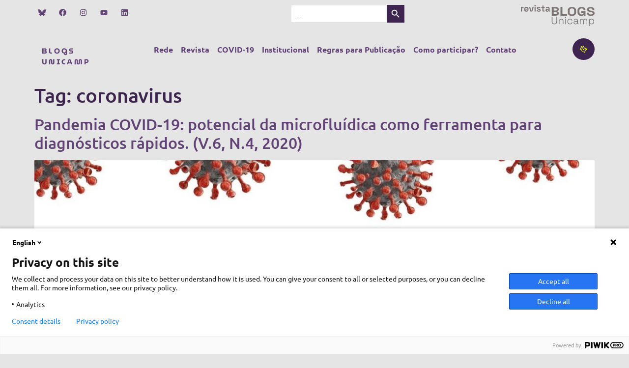

--- FILE ---
content_type: application/javascript
request_url: https://www.blogs.unicamp.br/wp-content/plugins/editorplus/assets/scripts/toggles.js?ver=new
body_size: 3743
content:
class EditorPlusToggles {
  constructor(toggleWrapper) {
    this.wrapper = toggleWrapper;
    this.toggleItemWrapper = this.wrapper.querySelectorAll(
      ".ep_toggle_item_wrapper"
    );
    this.toggleTitles = this.wrapper.querySelectorAll(".ep_toggle_item_title");
    this.toggleContents = this.wrapper.querySelectorAll(
      ".ep_toggle_item_content"
    );

    // saving toggle content heights.
    this.toggleContentsHeights = Array.from(this.toggleContents).map(
      (contentElem) => contentElem.clientHeight
    );
    this.toggleContentsPadding = Array.from(this.toggleContents).map(
      (contentElem) => getComputedStyle(contentElem).getPropertyValue("padding")
    );
    this.defaultFirstItemOpen = this.wrapper.dataset.open_first;
    this.isAccordion = this.wrapper.dataset.isaccordion;
    this.titleIcon = this.wrapper.querySelectorAll(".ep_toggles_icon");
    this.initialize();
  }
  initialize() {
    this.attachEventHandler();
    this.showInitialToggle();
  }
  showInitialToggle() {
    let isInitialToggleOpen =
      this.defaultFirstItemOpen === "true" ? true : false;
    if (isInitialToggleOpen && this.toggleItemWrapper.length > 0) {
      this.toggleItemWrapper[0].classList.add("ep_ti_open");
      this.toggleContents[0].style.height =
        this.toggleContentsHeights[0] + "px";

      this.toggleContents[0].style.padding = this.toggleContentsPadding[0];
    }
  }
  setActiveToggle(idx) {
    let isAccordion = this.isAccordion === "true" ? true : false;
    this.inActiveIcon = this.titleIcon[idx].dataset.icon;
    this.activeIcon = this.titleIcon[idx].dataset.activeicon;

    // Toggle
    if (!isAccordion && this.toggleItemWrapper.length > 0) {
      this.toggleItemWrapper[idx].classList.toggle("ep_ti_open");
    } else {
      this.toggleItemWrapper.forEach((wrapper, wrapperIndex) => {
        if (idx === wrapperIndex && this.toggleItemWrapper.length > 0) {
          wrapper.classList.toggle("ep_ti_open");
          this.toggleContents[wrapperIndex].style.height =
            this.toggleContentsHeights[wrapperIndex] + "px";

          this.toggleContents[wrapperIndex].style.padding =
            this.toggleContentsPadding[wrapperIndex];
        } else {
          wrapper.classList.remove("ep_ti_open");
          this.toggleContents[wrapperIndex].style.height = 0;
          this.toggleContents[wrapperIndex].style.paddingTop = 0;
          this.toggleContents[wrapperIndex].style.paddingBottom = 0;
        }
      });
    }
    // Accordion
    if (this.toggleItemWrapper[idx].classList.contains("ep_ti_open")) {
      this.titleIcon[idx].classList.remove(this.inActiveIcon);
      this.titleIcon[idx].classList.add(this.activeIcon);

      this.toggleContents[idx].style.height =
        this.toggleContentsHeights[idx] + "px";

      this.toggleContents[idx].style.padding = this.toggleContentsPadding[idx];
    } else {
      this.titleIcon[idx].classList.remove(this.activeIcon);
      this.titleIcon[idx].classList.add(this.inActiveIcon);

      this.toggleContents[idx].style.height = 0;
      this.toggleContents[idx].style.paddingTop = 0;
      this.toggleContents[idx].style.paddingBottom = 0;
    }
  }
  attachEventHandler() {
    this.toggleTitles.forEach((title, idx) => {
      this.toggleContents[idx].style.height = 0;
      this.toggleContents[idx].style.paddingTop = 0;
      this.toggleContents[idx].style.paddingBottom = 0;
      title.addEventListener("click", (event) => {
        event.stopPropagation();
        this.setActiveToggle(idx);
      });
    });
  }
}
window.addEventListener("load", () => {
  const toggleWrappers = document.querySelectorAll(".ep_toggles_wrapper");
  toggleWrappers.forEach(
    (toggleWrapper) => new EditorPlusToggles(toggleWrapper)
  );
});


--- FILE ---
content_type: image/svg+xml
request_url: https://www.blogs.unicamp.br/wp-content/uploads/2022/12/logo.svg
body_size: 9913
content:
<svg xmlns="http://www.w3.org/2000/svg" id="b" viewBox="0 0 716.42 203.11"><g id="c"><g><path d="M366.12,70.08c-1.76-2.46-3.88-4.34-6.36-5.65-2.48-1.31-4.76-2.2-6.86-2.68v-2.14c2.09-.55,4.31-1.49,6.64-2.8,2.33-1.31,4.36-3.17,6.07-5.59,1.71-2.42,2.57-5.53,2.57-9.34v-1.19c0-4.36-1.26-8.11-3.79-11.25-2.52-3.13-6.05-5.55-10.57-7.26-4.52-1.7-9.83-2.56-15.93-2.56h-38.09V102.93h38.66c6,0,11.26-.87,15.78-2.62,4.52-1.74,8.07-4.26,10.64-7.56,2.57-3.29,3.86-7.24,3.86-11.84v-1.19c0-3.97-.88-7.18-2.64-9.64Zm-47.64-36.18h17.43c4,0,7.24,.81,9.71,2.44,2.48,1.63,3.71,3.95,3.71,6.96v1.19c0,2.94-1.26,5.24-3.79,6.9-2.52,1.67-5.74,2.5-9.64,2.5h-17.43v-20Zm31.42,45.11c0,3.09-1.26,5.47-3.78,7.14-2.52,1.67-5.83,2.5-9.93,2.5h-17.71v-20.47h17.71c4.19,0,7.52,.83,10,2.5,2.48,1.67,3.71,4.05,3.71,7.14v1.19Z" fill="#de0000"></path><path d="M384.19,102.93V19.62h18.85V88.65h45.71v14.28h-64.56Z" fill="#de0000"></path><path d="M496.07,104.56c-12.32,0-22.12-2.82-29.4-8.46-7.28-5.64-10.92-13.71-10.92-24.21v-19.6c0-10.5,3.64-18.57,10.92-24.21,7.28-5.64,17.08-8.46,29.4-8.46s22.12,2.82,29.4,8.46c7.28,5.64,10.92,13.71,10.92,24.21v19.6c0,10.5-3.64,18.57-10.92,24.21-7.28,5.64-17.08,8.46-29.4,8.46Zm0-13.76c6.91,0,12.27-1.67,16.1-5.02,3.83-3.34,5.74-7.82,5.74-13.41v-20.53c0-5.6-1.91-10.07-5.74-13.41-3.83-3.34-9.19-5.02-16.1-5.02s-12.16,1.67-16.03,5.02c-3.87,3.34-5.81,7.82-5.81,13.41v20.53c0,5.6,1.94,10.07,5.81,13.41,3.87,3.34,9.22,5.02,16.03,5.02Z" fill="#de0000"></path><path d="M586.51,104.56c-6.72,0-12.81-1.26-18.27-3.79-5.46-2.53-9.8-6.22-13.02-11.08-3.22-4.86-4.83-10.79-4.83-17.79v-19.6c0-10.5,3.55-18.57,10.64-24.21,7.09-5.64,16.71-8.46,28.84-8.46s21.35,2.66,27.93,7.99c6.58,5.33,9.87,12.54,9.87,21.64v.47h-18.2v-.93c0-2.88-.72-5.48-2.17-7.82-1.45-2.33-3.62-4.18-6.51-5.54-2.89-1.36-6.53-2.04-10.92-2.04-6.53,0-11.67,1.67-15.4,5.02-3.73,3.34-5.6,7.89-5.6,13.65v20.06c0,5.68,1.87,10.25,5.6,13.71,3.73,3.46,8.96,5.19,15.68,5.19s11.62-1.48,14.7-4.43c3.08-2.95,4.62-6.69,4.62-11.2v-1.17h-23.24v-13.07h41.44v41.76h-17.08v-7.82h-2.52c-.65,1.32-1.7,2.72-3.15,4.2-1.45,1.48-3.62,2.72-6.51,3.73-2.89,1.01-6.86,1.52-11.9,1.52Z" fill="#de0000"></path><path d="M679.32,104.56c-7.56,0-14.23-1.13-20.02-3.38-5.79-2.25-10.31-5.48-13.58-9.68-3.27-4.2-4.9-9.25-4.9-15.16v-3.27h18.2v3.27c0,4.9,1.82,8.57,5.46,11.02s8.59,3.67,14.84,3.67,11.08-1.05,14.21-3.15c3.13-2.1,4.69-4.78,4.69-8.05,0-2.25-.77-4.08-2.31-5.48s-3.78-2.55-6.72-3.44c-2.94-.89-6.51-1.73-10.71-2.51l-3.22-.58c-6.72-1.24-12.48-2.82-17.29-4.72-4.81-1.9-8.49-4.41-11.06-7.52-2.57-3.11-3.85-7.15-3.85-12.13s1.42-9.23,4.27-12.77c2.85-3.54,6.86-6.26,12.04-8.17,5.18-1.9,11.27-2.86,18.27-2.86s13.23,.99,18.69,2.97c5.46,1.98,9.75,4.94,12.88,8.87,3.13,3.93,4.69,8.85,4.69,14.76v3.5h-18.2v-3.5c0-3.11-.72-5.62-2.17-7.52-1.45-1.9-3.52-3.3-6.23-4.2-2.71-.89-5.93-1.34-9.66-1.34-5.6,0-9.73,.87-12.39,2.62-2.66,1.75-3.99,4.14-3.99,7.17,0,2.02,.63,3.73,1.89,5.13,1.26,1.4,3.15,2.57,5.67,3.5,2.52,.93,5.74,1.75,9.66,2.45l3.22,.58c7,1.25,13.09,2.84,18.27,4.78,5.18,1.94,9.22,4.51,12.11,7.7,2.89,3.19,4.34,7.27,4.34,12.25s-1.52,9.35-4.55,13.12c-3.03,3.77-7.33,6.73-12.88,8.87-5.55,2.14-12.11,3.21-19.67,3.21Z" fill="#de0000"></path></g><g><path d="M325.56,184.18c-5.09,0-9.55-.9-13.38-2.7-3.83-1.8-6.83-4.53-9-8.19-2.17-3.66-3.26-8.27-3.26-13.84v-47.92h6.51v47.92c0,6.38,1.68,11.11,5.04,14.19,3.36,3.09,8.05,4.63,14.09,4.63s10.73-1.54,14.09-4.63c3.36-3.09,5.04-7.82,5.04-14.19v-47.92h6.51v47.92c0,5.56-1.07,10.17-3.21,13.84-2.14,3.66-5.14,6.39-9,8.19-3.87,1.8-8.34,2.7-13.43,2.7Z"></path><path d="M368.29,182.76v-49.45h5.9v9.16h1.22c1.22-2.65,3.22-5,6-7.07,2.78-2.07,6.82-3.1,12.11-3.1,3.59,0,6.88,.75,9.87,2.24,2.98,1.49,5.37,3.75,7.17,6.77,1.8,3.02,2.7,6.8,2.7,11.34v30.12h-6.1v-29.71c0-5.43-1.36-9.33-4.07-11.7-2.71-2.37-6.34-3.56-10.89-3.56-5.09,0-9.33,1.68-12.72,5.04-3.39,3.36-5.09,8.43-5.09,15.21v24.72h-6.1Z"></path><path d="M433.61,124.77c-1.49,0-2.75-.51-3.76-1.53s-1.53-2.27-1.53-3.76,.51-2.83,1.53-3.81c1.02-.98,2.27-1.48,3.76-1.48s2.83,.49,3.82,1.48c.98,.98,1.48,2.26,1.48,3.81s-.49,2.75-1.48,3.76c-.98,1.02-2.26,1.53-3.82,1.53Zm-3.05,57.99v-49.45h6.1v49.45h-6.1Z"></path><path d="M477.15,184.18c-4.82,0-9.11-1.03-12.87-3.1-3.76-2.07-6.73-5.04-8.9-8.9-2.17-3.87-3.26-8.41-3.26-13.63v-1.02c0-5.29,1.08-9.85,3.26-13.68,2.17-3.83,5.14-6.78,8.9-8.85,3.76-2.07,8.05-3.1,12.87-3.1s8.77,.9,12.06,2.7c3.29,1.8,5.87,4.14,7.73,7.02,1.86,2.88,3.03,5.92,3.51,9.11l-6,1.22c-.34-2.65-1.19-5.07-2.54-7.27-1.36-2.2-3.26-3.97-5.7-5.29-2.44-1.32-5.46-1.98-9.05-1.98s-6.82,.83-9.67,2.49c-2.85,1.66-5.1,4-6.77,7.02-1.66,3.02-2.49,6.6-2.49,10.73v.81c0,4.14,.83,7.72,2.49,10.73,1.66,3.02,3.92,5.36,6.77,7.02,2.85,1.66,6.07,2.49,9.67,2.49,5.43,0,9.56-1.41,12.41-4.22,2.85-2.81,4.61-6.26,5.29-10.33l6,1.22c-.61,3.19-1.88,6.22-3.82,9.11-1.93,2.88-4.54,5.22-7.83,7.02-3.29,1.8-7.31,2.7-12.06,2.7Z"></path><path d="M531.07,184.18c-3.46,0-6.6-.59-9.41-1.78-2.82-1.19-5.04-2.93-6.66-5.24-1.63-2.31-2.44-5.09-2.44-8.34s.81-6.07,2.44-8.24c1.63-2.17,3.83-3.8,6.61-4.88,2.78-1.08,5.87-1.63,9.26-1.63h18.11v-3.97c0-4-1.15-7.12-3.46-9.36-2.31-2.24-5.66-3.36-10.07-3.36s-7.78,1.07-10.33,3.21-4.26,5-5.14,8.6l-5.9-1.73c.81-2.92,2.1-5.54,3.87-7.89,1.76-2.34,4.1-4.2,7.02-5.6,2.92-1.39,6.41-2.09,10.48-2.09,6.24,0,11.07,1.63,14.5,4.88,3.42,3.26,5.14,7.8,5.14,13.63v24.01c0,2.03,.95,3.05,2.85,3.05h4.78v5.29h-6.51c-2.1,0-3.76-.63-4.98-1.88-1.22-1.25-1.83-2.97-1.83-5.14v-.71h-1.02c-.88,1.49-2.02,2.95-3.41,4.38-1.39,1.42-3.2,2.58-5.44,3.46-2.24,.88-5.05,1.32-8.44,1.32Zm.41-5.49c5.22,0,9.44-1.58,12.67-4.73,3.22-3.15,4.83-7.61,4.83-13.38v-1.22h-18.01c-3.53,0-6.46,.76-8.8,2.29-2.34,1.53-3.51,3.88-3.51,7.07s1.2,5.65,3.61,7.38c2.41,1.73,5.48,2.59,9.21,2.59Z"></path><path d="M574.31,182.76v-49.45h5.9v6.51h1.22c1.02-1.83,2.65-3.54,4.88-5.14,2.24-1.59,5.43-2.39,9.56-2.39s7.24,.92,9.72,2.75c2.48,1.83,4.26,4.04,5.34,6.61h1.22c1.15-2.58,2.95-4.78,5.39-6.61,2.44-1.83,5.87-2.75,10.28-2.75,3.39,0,6.34,.7,8.85,2.09,2.51,1.39,4.48,3.32,5.9,5.8,1.42,2.48,2.14,5.38,2.14,8.7v33.88h-6.1v-33.27c0-3.53-1.07-6.36-3.2-8.5-2.14-2.14-5.14-3.2-9-3.2s-7.22,1.27-9.87,3.82c-2.65,2.54-3.97,6.26-3.97,11.14v30.01h-6.1v-33.27c0-3.53-1.07-6.36-3.2-8.5-2.14-2.14-5.14-3.2-9-3.2s-7.22,1.27-9.87,3.82c-2.65,2.54-3.97,6.26-3.97,11.14v30.01h-6.1Z"></path><path d="M662.01,203.11v-69.79h5.9v9.05h1.22c1.42-2.71,3.65-5.14,6.66-7.27,3.02-2.14,7.24-3.2,12.67-3.2,4.41,0,8.41,1.03,12.01,3.1,3.59,2.07,6.46,5,8.6,8.8,2.14,3.8,3.2,8.34,3.2,13.63v1.22c0,5.22-1.05,9.75-3.15,13.58-2.1,3.83-4.95,6.78-8.55,8.85-3.6,2.07-7.63,3.1-12.11,3.1-3.6,0-6.66-.49-9.21-1.48s-4.61-2.25-6.21-3.82c-1.59-1.56-2.83-3.15-3.71-4.78h-1.22v29h-6.1Zm25.03-24.42c5.63,0,10.19-1.8,13.68-5.39,3.49-3.59,5.24-8.55,5.24-14.85v-.81c0-6.31-1.75-11.26-5.24-14.85-3.49-3.59-8.06-5.39-13.68-5.39s-10.11,1.8-13.63,5.39c-3.53,3.6-5.29,8.55-5.29,14.85v.81c0,6.31,1.76,11.26,5.29,14.85,3.53,3.6,8.07,5.39,13.63,5.39Z"></path></g><g><path d="M0,63.43V19.37H11.02v4.98h1.6c.65-1.78,1.73-3.08,3.24-3.91,1.51-.83,3.27-1.24,5.29-1.24h5.33v9.95h-5.51c-2.84,0-5.18,.76-7.02,2.27-1.84,1.51-2.75,3.84-2.75,6.97v25.05H0Z" fill="#de0000"></path><path d="M53.66,64.68c-4.38,0-8.25-.93-11.59-2.8-3.35-1.87-5.95-4.5-7.82-7.91-1.87-3.41-2.8-7.42-2.8-12.04v-1.07c0-4.62,.92-8.63,2.75-12.04,1.84-3.41,4.41-6.04,7.73-7.91,3.32-1.87,7.17-2.8,11.55-2.8s8.08,.96,11.28,2.89c3.2,1.93,5.69,4.59,7.46,8,1.78,3.41,2.67,7.36,2.67,11.86v3.82H42.82c.12,3.02,1.24,5.48,3.38,7.37,2.13,1.9,4.74,2.84,7.82,2.84s5.45-.68,6.93-2.04c1.48-1.36,2.61-2.87,3.38-4.53l9.15,4.8c-.83,1.54-2.03,3.21-3.6,5.02-1.57,1.81-3.66,3.35-6.26,4.62-2.61,1.27-5.92,1.91-9.95,1.91Zm-10.75-28.34h20.61c-.24-2.55-1.26-4.59-3.07-6.13-1.81-1.54-4.16-2.31-7.06-2.31s-5.42,.77-7.2,2.31c-1.78,1.54-2.87,3.58-3.29,6.13Z" fill="#de0000"></path><path d="M92.84,63.43l-14.04-44.07h11.91l10.22,35.89h1.6l10.22-35.89h11.91l-14.04,44.07h-17.77Z" fill="#de0000"></path><path d="M137.89,14.21c-2.01,0-3.72-.65-5.11-1.95-1.39-1.3-2.09-3.02-2.09-5.15s.7-3.85,2.09-5.15c1.39-1.3,3.09-1.95,5.11-1.95s3.79,.65,5.15,1.95c1.36,1.3,2.04,3.02,2.04,5.15s-.68,3.85-2.04,5.15c-1.36,1.3-3.08,1.95-5.15,1.95Zm-5.6,49.22V19.37h11.19V63.43h-11.19Z" fill="#de0000"></path><path d="M174.22,64.68c-5.75,0-10.45-1.24-14.13-3.73-3.67-2.49-5.89-6.04-6.66-10.66l10.31-2.67c.41,2.07,1.11,3.7,2.09,4.89,.98,1.19,2.19,2.03,3.64,2.53,1.45,.5,3.03,.75,4.75,.75,2.61,0,4.53-.46,5.77-1.38,1.24-.92,1.87-2.06,1.87-3.42s-.59-2.41-1.78-3.15c-1.19-.74-3.08-1.35-5.69-1.82l-2.49-.44c-3.08-.59-5.89-1.41-8.44-2.44-2.55-1.04-4.59-2.47-6.13-4.31-1.54-1.83-2.31-4.2-2.31-7.11,0-4.38,1.6-7.74,4.8-10.08,3.2-2.34,7.4-3.51,12.62-3.51,4.92,0,9,1.1,12.26,3.29,3.26,2.19,5.39,5.06,6.4,8.62l-10.4,3.2c-.47-2.25-1.44-3.85-2.89-4.8-1.45-.95-3.24-1.42-5.38-1.42s-3.76,.37-4.89,1.11c-1.13,.74-1.69,1.76-1.69,3.06,0,1.42,.59,2.47,1.78,3.15,1.18,.68,2.78,1.2,4.8,1.55l2.49,.44c3.32,.59,6.32,1.38,9.02,2.35,2.69,.98,4.83,2.37,6.4,4.18,1.57,1.81,2.35,4.25,2.35,7.33,0,4.62-1.67,8.19-5.02,10.71-3.35,2.52-7.83,3.78-13.46,3.78Z" fill="#de0000"></path><path d="M218.47,63.43c-2.9,0-5.26-.9-7.06-2.71-1.81-1.81-2.71-4.22-2.71-7.24V28.61h-11.02v-9.24h11.02V5.69h11.19v13.68h12.08v9.24h-12.08v22.92c0,1.78,.83,2.67,2.49,2.67h8.53v9.24h-12.44Z" fill="#de0000"></path><path d="M255.78,64.68c-3.14,0-5.95-.55-8.44-1.64s-4.46-2.69-5.91-4.8c-1.45-2.1-2.18-4.66-2.18-7.69s.72-5.55,2.18-7.6c1.45-2.04,3.46-3.58,6.04-4.62,2.58-1.04,5.52-1.55,8.84-1.55h12.08v-2.49c0-2.07-.65-3.78-1.95-5.11-1.3-1.33-3.38-2-6.22-2s-4.86,.64-6.22,1.91c-1.36,1.27-2.25,2.92-2.67,4.93l-10.31-3.46c.71-2.25,1.85-4.31,3.42-6.17,1.57-1.87,3.67-3.38,6.31-4.53,2.63-1.15,5.85-1.73,9.64-1.73,5.8,0,10.39,1.45,13.77,4.35,3.38,2.9,5.06,7.11,5.06,12.62v16.44c0,1.78,.83,2.67,2.49,2.67h4.24v9.24h-8.15c-2.19,0-4-.53-5.42-1.6-1.42-1.07-2.13-2.49-2.13-4.26v-.09h-1.69c-.24,.71-.77,1.64-1.6,2.8-.83,1.15-2.13,2.18-3.91,3.06-1.78,.89-4.21,1.33-7.29,1.33Zm1.95-9.06c3.14,0,5.7-.87,7.69-2.62,1.98-1.75,2.98-4.07,2.98-6.97v-.89h-11.28c-2.07,0-3.7,.44-4.89,1.33-1.19,.89-1.78,2.13-1.78,3.73s.62,2.9,1.87,3.91c1.24,1.01,3.05,1.51,5.42,1.51Z" fill="#de0000"></path></g></g></svg>